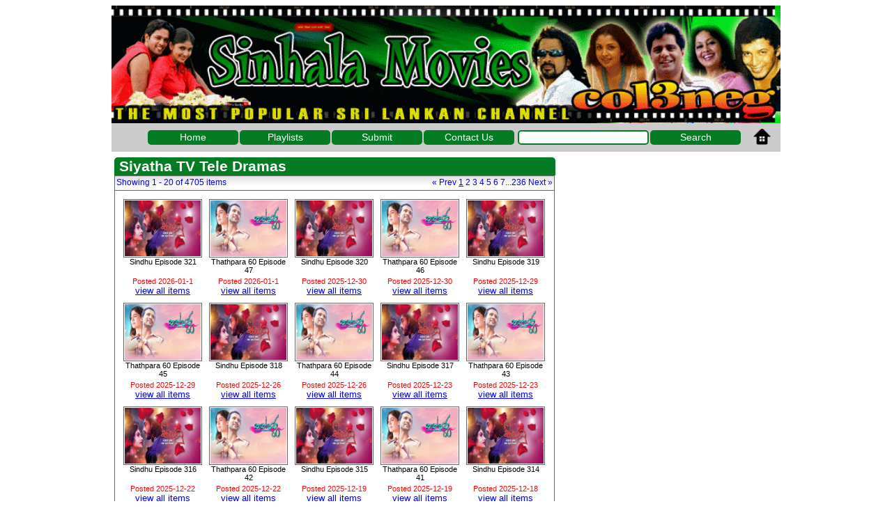

--- FILE ---
content_type: text/html; charset=UTF-8
request_url: https://col3negoriginals.com/playlist/792/siyatha-tv-tele-dramas
body_size: 2434
content:
<!DOCTYPE html>
<html>
    <head>
        <meta http-equiv="X-UA-Compatible" content="IE=edge"/>
        <meta http-equiv="Content-Type" content="text/html; charset=utf-8" />
        <meta name="viewport" content="width=1000"/>
        <title>col3neg,col3,col3negoriginal,col3negoriginals.com,col3 neg,col3 neg original,col3neg original,col3,col3negoriginals | Siyatha TV Tele Dramas</title>
        <meta name="description" content="col3negoriginal, col3negoriginals.com, col3, col3neg, col 3 neg original col3negoriginal. A place to watch and share Sri Lankan videos.">
        <meta name="keywords" content="col3neg ,col3, col3negoriginal, col3negoriginal.org, col3negoriginals.com, col3negoriginals, col3neg original, TV programs, Live TV, Teledramas, Music Videos, Live at8, Mp3, News Papers, Nethfm,itn, swarnawahini, Derana, jathika rupavahini, News 1st">
        <meta name="Generator" content="Scripted by LankaHQ Web Solutions">
        <meta name="robots" content="index, follow">
        <link href="https://col3negoriginals.com/img/common/favicon.gif" rel="shortcut icon">
        <link href="https://col3negoriginals.com/css/styles.css?v=1.06" type="text/css" rel="stylesheet">
        <title>Col3neg</title>
    </head>
    
    <body>
        <div id="container">
            <div id="col3neg-header"><h1><a href="https://col3negoriginals.com">col3neg</a></h1></div>
            <div id="mainMenu"><div class="menu-button"><a href="https://col3negoriginals.com">Home</a></div><div class="menu-button"><a href="https://col3negoriginals.com/playlists.php">Playlists</a></div><div class="menu-button"><a href="https://col3negoriginals.com/submit.php">Submit</a></div><div class="menu-button"><a href="https://col3negoriginals.com/contact.php">Contact Us</a></div><div class="search-holder"><form name="menu_search" action="https://col3negoriginals.com/search.php" method="get"><input name="q" value="" id="videoSearch"></form></div><div class="menu-button"><a href="#" onclick="document.menu_search.submit(); return false;">Search</a></div><div class="menu-special-button"><a style="cursor:hand;font-family:arial"onclick="this.style.behavior='url(#default#homepage)';this.setHomePage('http://www.col3negoriginals.com');"><img src="https://col3negoriginals.com/img/saurce/homepage.gif" width="25" height="25" alt="Set as Homepage" title="Set this site as Homepage"></a></div></div>            <div id="main">
                <table border="0" cellpadding="0" cellspacing="0">
                    <tr>
                        <td>
                            <div id="inner-leftnavContainer">
                            <!-- col3negoriginaltv_left -->
                            </div>
                            <div id="inner-center">
                                                                <div class="inner-vcat-main-title"><h2>Siyatha TV Tele Dramas</h2></div>
                                <div class="inner-vcat-cell">
                                    <div class="vcat-cell-header">
                                        <div class="vcat-cell-header-text">
                                            <span class="search_result_count">Showing 1 - 20 of 4705 items</span> <span class="cat-search-link"><span class="pagenum-prev pagenum-edge"><span class="pagenum-prev-arrow">«</span> Prev</span> <span class="pagenum pagenum-current">1</span> <a class="pagenum pagenum-pagelink" href="https://col3negoriginals.com/playlist/792/siyatha-tv-tele-dramas/2">2</a> <a class="pagenum pagenum-pagelink" href="https://col3negoriginals.com/playlist/792/siyatha-tv-tele-dramas/3">3</a> <a class="pagenum pagenum-pagelink" href="https://col3negoriginals.com/playlist/792/siyatha-tv-tele-dramas/4">4</a> <a class="pagenum pagenum-pagelink" href="https://col3negoriginals.com/playlist/792/siyatha-tv-tele-dramas/5">5</a> <a class="pagenum pagenum-pagelink" href="https://col3negoriginals.com/playlist/792/siyatha-tv-tele-dramas/6">6</a> <a class="pagenum pagenum-pagelink" href="https://col3negoriginals.com/playlist/792/siyatha-tv-tele-dramas/7">7</a><span class="pagenum pagenum-nolink">...</span><a class="pagenum pagenum-pagelink" href="https://col3negoriginals.com/playlist/792/siyatha-tv-tele-dramas/236">236</a> <a class="pagenum-next pagenum-pagelink" href="https://col3negoriginals.com/playlist/792/siyatha-tv-tele-dramas/2">Next <span class="pagenum-next-arrow">»</span></a>                                            </span>
                                        </div>
                                    </div>
                                    <div class="inner-vcat-cell-body" id="page_panels_">
                                        <table border="0" cellpadding="0" cellspacing="0">
                                            <tr>
                                                <td>
                                                                                                        <div align="center" class="inner-video-cell">
                                                        <div class="inner-video-thumb-wrapper">
                                                            <a href="https://col3negoriginals.live/watch.php?id=407041" title="Sindhu Episode 321"><img src="https://col3negoriginal.tv/img/category/sindhu.jpg" alt="Sindhu Episode 321" border="0" height="80" width="109"></a>
                                                        </div>
                                                        <div class="video-title"><a href="https://col3negoriginals.live/watch.php?id=407041" title="Sindhu Episode 321">Sindhu Episode 321</a></div><div class="posted-time">Posted 2026-01-1</div>
                                                        <div class="filter-show-link">
                                                            <a href="https://col3negoriginals.com/tv-show/2275/sindhu">view all items</a>                                                        </div>
                                                    </div>
                                                                                                        <div align="center" class="inner-video-cell">
                                                        <div class="inner-video-thumb-wrapper">
                                                            <a href="https://col3negoriginals.live/watch.php?id=407032" title="Thathpara 60 Episode 47"><img src="https://col3negoriginal.tv/img/category/thathpara-60.jpg" alt="Thathpara 60 Episode 47" border="0" height="80" width="109"></a>
                                                        </div>
                                                        <div class="video-title"><a href="https://col3negoriginals.live/watch.php?id=407032" title="Thathpara 60 Episode 47">Thathpara 60 Episode 47</a></div><div class="posted-time">Posted 2026-01-1</div>
                                                        <div class="filter-show-link">
                                                            <a href="https://col3negoriginals.com/tv-show/2497/thathpara-60">view all items</a>                                                        </div>
                                                    </div>
                                                                                                        <div align="center" class="inner-video-cell">
                                                        <div class="inner-video-thumb-wrapper">
                                                            <a href="https://col3negoriginals.live/watch.php?id=406842" title="Sindhu Episode 320"><img src="https://col3negoriginal.tv/img/category/sindhu.jpg" alt="Sindhu Episode 320" border="0" height="80" width="109"></a>
                                                        </div>
                                                        <div class="video-title"><a href="https://col3negoriginals.live/watch.php?id=406842" title="Sindhu Episode 320">Sindhu Episode 320</a></div><div class="posted-time">Posted 2025-12-30</div>
                                                        <div class="filter-show-link">
                                                            <a href="https://col3negoriginals.com/tv-show/2275/sindhu">view all items</a>                                                        </div>
                                                    </div>
                                                                                                        <div align="center" class="inner-video-cell">
                                                        <div class="inner-video-thumb-wrapper">
                                                            <a href="https://col3negoriginals.live/watch.php?id=406837" title="Thathpara 60 Episode 46"><img src="https://col3negoriginal.tv/img/category/thathpara-60.jpg" alt="Thathpara 60 Episode 46" border="0" height="80" width="109"></a>
                                                        </div>
                                                        <div class="video-title"><a href="https://col3negoriginals.live/watch.php?id=406837" title="Thathpara 60 Episode 46">Thathpara 60 Episode 46</a></div><div class="posted-time">Posted 2025-12-30</div>
                                                        <div class="filter-show-link">
                                                            <a href="https://col3negoriginals.com/tv-show/2497/thathpara-60">view all items</a>                                                        </div>
                                                    </div>
                                                                                                        <div align="center" class="inner-video-cell">
                                                        <div class="inner-video-thumb-wrapper">
                                                            <a href="https://col3negoriginals.live/watch.php?id=406738" title="Sindhu Episode 319"><img src="https://col3negoriginal.tv/img/category/sindhu.jpg" alt="Sindhu Episode 319" border="0" height="80" width="109"></a>
                                                        </div>
                                                        <div class="video-title"><a href="https://col3negoriginals.live/watch.php?id=406738" title="Sindhu Episode 319">Sindhu Episode 319</a></div><div class="posted-time">Posted 2025-12-29</div>
                                                        <div class="filter-show-link">
                                                            <a href="https://col3negoriginals.com/tv-show/2275/sindhu">view all items</a>                                                        </div>
                                                    </div>
                                                                                                        <div align="center" class="inner-video-cell">
                                                        <div class="inner-video-thumb-wrapper">
                                                            <a href="https://col3negoriginals.live/watch.php?id=406730" title="Thathpara 60 Episode 45"><img src="https://col3negoriginal.tv/img/category/thathpara-60.jpg" alt="Thathpara 60 Episode 45" border="0" height="80" width="109"></a>
                                                        </div>
                                                        <div class="video-title"><a href="https://col3negoriginals.live/watch.php?id=406730" title="Thathpara 60 Episode 45">Thathpara 60 Episode 45</a></div><div class="posted-time">Posted 2025-12-29</div>
                                                        <div class="filter-show-link">
                                                            <a href="https://col3negoriginals.com/tv-show/2497/thathpara-60">view all items</a>                                                        </div>
                                                    </div>
                                                                                                        <div align="center" class="inner-video-cell">
                                                        <div class="inner-video-thumb-wrapper">
                                                            <a href="https://col3negoriginals.live/watch.php?id=406475" title="Sindhu Episode 318"><img src="https://col3negoriginal.tv/img/category/sindhu.jpg" alt="Sindhu Episode 318" border="0" height="80" width="109"></a>
                                                        </div>
                                                        <div class="video-title"><a href="https://col3negoriginals.live/watch.php?id=406475" title="Sindhu Episode 318">Sindhu Episode 318</a></div><div class="posted-time">Posted 2025-12-26</div>
                                                        <div class="filter-show-link">
                                                            <a href="https://col3negoriginals.com/tv-show/2275/sindhu">view all items</a>                                                        </div>
                                                    </div>
                                                                                                        <div align="center" class="inner-video-cell">
                                                        <div class="inner-video-thumb-wrapper">
                                                            <a href="https://col3negoriginals.live/watch.php?id=406462" title="Thathpara 60 Episode 44"><img src="https://col3negoriginal.tv/img/category/thathpara-60.jpg" alt="Thathpara 60 Episode 44" border="0" height="80" width="109"></a>
                                                        </div>
                                                        <div class="video-title"><a href="https://col3negoriginals.live/watch.php?id=406462" title="Thathpara 60 Episode 44">Thathpara 60 Episode 44</a></div><div class="posted-time">Posted 2025-12-26</div>
                                                        <div class="filter-show-link">
                                                            <a href="https://col3negoriginals.com/tv-show/2497/thathpara-60">view all items</a>                                                        </div>
                                                    </div>
                                                                                                        <div align="center" class="inner-video-cell">
                                                        <div class="inner-video-thumb-wrapper">
                                                            <a href="https://col3negoriginals.live/watch.php?id=406167" title="Sindhu Episode 317"><img src="https://col3negoriginal.tv/img/category/sindhu.jpg" alt="Sindhu Episode 317" border="0" height="80" width="109"></a>
                                                        </div>
                                                        <div class="video-title"><a href="https://col3negoriginals.live/watch.php?id=406167" title="Sindhu Episode 317">Sindhu Episode 317</a></div><div class="posted-time">Posted 2025-12-23</div>
                                                        <div class="filter-show-link">
                                                            <a href="https://col3negoriginals.com/tv-show/2275/sindhu">view all items</a>                                                        </div>
                                                    </div>
                                                                                                        <div align="center" class="inner-video-cell">
                                                        <div class="inner-video-thumb-wrapper">
                                                            <a href="https://col3negoriginals.live/watch.php?id=406161" title="Thathpara 60 Episode 43"><img src="https://col3negoriginal.tv/img/category/thathpara-60.jpg" alt="Thathpara 60 Episode 43" border="0" height="80" width="109"></a>
                                                        </div>
                                                        <div class="video-title"><a href="https://col3negoriginals.live/watch.php?id=406161" title="Thathpara 60 Episode 43">Thathpara 60 Episode 43</a></div><div class="posted-time">Posted 2025-12-23</div>
                                                        <div class="filter-show-link">
                                                            <a href="https://col3negoriginals.com/tv-show/2497/thathpara-60">view all items</a>                                                        </div>
                                                    </div>
                                                                                                        <div align="center" class="inner-video-cell">
                                                        <div class="inner-video-thumb-wrapper">
                                                            <a href="https://col3negoriginals.live/watch.php?id=406060" title="Sindhu Episode 316"><img src="https://col3negoriginal.tv/img/category/sindhu.jpg" alt="Sindhu Episode 316" border="0" height="80" width="109"></a>
                                                        </div>
                                                        <div class="video-title"><a href="https://col3negoriginals.live/watch.php?id=406060" title="Sindhu Episode 316">Sindhu Episode 316</a></div><div class="posted-time">Posted 2025-12-22</div>
                                                        <div class="filter-show-link">
                                                            <a href="https://col3negoriginals.com/tv-show/2275/sindhu">view all items</a>                                                        </div>
                                                    </div>
                                                                                                        <div align="center" class="inner-video-cell">
                                                        <div class="inner-video-thumb-wrapper">
                                                            <a href="https://col3negoriginals.live/watch.php?id=406051" title="Thathpara 60 Episode 42"><img src="https://col3negoriginal.tv/img/category/thathpara-60.jpg" alt="Thathpara 60 Episode 42" border="0" height="80" width="109"></a>
                                                        </div>
                                                        <div class="video-title"><a href="https://col3negoriginals.live/watch.php?id=406051" title="Thathpara 60 Episode 42">Thathpara 60 Episode 42</a></div><div class="posted-time">Posted 2025-12-22</div>
                                                        <div class="filter-show-link">
                                                            <a href="https://col3negoriginals.com/tv-show/2497/thathpara-60">view all items</a>                                                        </div>
                                                    </div>
                                                                                                        <div align="center" class="inner-video-cell">
                                                        <div class="inner-video-thumb-wrapper">
                                                            <a href="https://col3negoriginals.live/watch.php?id=405809" title="Sindhu Episode 315"><img src="https://col3negoriginal.tv/img/category/sindhu.jpg" alt="Sindhu Episode 315" border="0" height="80" width="109"></a>
                                                        </div>
                                                        <div class="video-title"><a href="https://col3negoriginals.live/watch.php?id=405809" title="Sindhu Episode 315">Sindhu Episode 315</a></div><div class="posted-time">Posted 2025-12-19</div>
                                                        <div class="filter-show-link">
                                                            <a href="https://col3negoriginals.com/tv-show/2275/sindhu">view all items</a>                                                        </div>
                                                    </div>
                                                                                                        <div align="center" class="inner-video-cell">
                                                        <div class="inner-video-thumb-wrapper">
                                                            <a href="https://col3negoriginals.live/watch.php?id=405804" title="Thathpara 60 Episode 41"><img src="https://col3negoriginal.tv/img/category/thathpara-60.jpg" alt="Thathpara 60 Episode 41" border="0" height="80" width="109"></a>
                                                        </div>
                                                        <div class="video-title"><a href="https://col3negoriginals.live/watch.php?id=405804" title="Thathpara 60 Episode 41">Thathpara 60 Episode 41</a></div><div class="posted-time">Posted 2025-12-19</div>
                                                        <div class="filter-show-link">
                                                            <a href="https://col3negoriginals.com/tv-show/2497/thathpara-60">view all items</a>                                                        </div>
                                                    </div>
                                                                                                        <div align="center" class="inner-video-cell">
                                                        <div class="inner-video-thumb-wrapper">
                                                            <a href="https://col3negoriginals.live/watch.php?id=405701" title="Sindhu Episode 314"><img src="https://col3negoriginal.tv/img/category/sindhu.jpg" alt="Sindhu Episode 314" border="0" height="80" width="109"></a>
                                                        </div>
                                                        <div class="video-title"><a href="https://col3negoriginals.live/watch.php?id=405701" title="Sindhu Episode 314">Sindhu Episode 314</a></div><div class="posted-time">Posted 2025-12-18</div>
                                                        <div class="filter-show-link">
                                                            <a href="https://col3negoriginals.com/tv-show/2275/sindhu">view all items</a>                                                        </div>
                                                    </div>
                                                                                                        <div align="center" class="inner-video-cell">
                                                        <div class="inner-video-thumb-wrapper">
                                                            <a href="https://col3negoriginals.live/watch.php?id=405695" title="Thathpara 60 Episode 40"><img src="https://col3negoriginal.tv/img/category/thathpara-60.jpg" alt="Thathpara 60 Episode 40" border="0" height="80" width="109"></a>
                                                        </div>
                                                        <div class="video-title"><a href="https://col3negoriginals.live/watch.php?id=405695" title="Thathpara 60 Episode 40">Thathpara 60 Episode 40</a></div><div class="posted-time">Posted 2025-12-18</div>
                                                        <div class="filter-show-link">
                                                            <a href="https://col3negoriginals.com/tv-show/2497/thathpara-60">view all items</a>                                                        </div>
                                                    </div>
                                                                                                        <div align="center" class="inner-video-cell">
                                                        <div class="inner-video-thumb-wrapper">
                                                            <a href="https://col3negoriginals.live/watch.php?id=405612" title="Sindhu Episode 313"><img src="https://col3negoriginal.tv/img/category/sindhu.jpg" alt="Sindhu Episode 313" border="0" height="80" width="109"></a>
                                                        </div>
                                                        <div class="video-title"><a href="https://col3negoriginals.live/watch.php?id=405612" title="Sindhu Episode 313">Sindhu Episode 313</a></div><div class="posted-time">Posted 2025-12-17</div>
                                                        <div class="filter-show-link">
                                                            <a href="https://col3negoriginals.com/tv-show/2275/sindhu">view all items</a>                                                        </div>
                                                    </div>
                                                                                                        <div align="center" class="inner-video-cell">
                                                        <div class="inner-video-thumb-wrapper">
                                                            <a href="https://col3negoriginals.live/watch.php?id=405605" title="Thathpara 60 Episode 39"><img src="https://col3negoriginal.tv/img/category/thathpara-60.jpg" alt="Thathpara 60 Episode 39" border="0" height="80" width="109"></a>
                                                        </div>
                                                        <div class="video-title"><a href="https://col3negoriginals.live/watch.php?id=405605" title="Thathpara 60 Episode 39">Thathpara 60 Episode 39</a></div><div class="posted-time">Posted 2025-12-17</div>
                                                        <div class="filter-show-link">
                                                            <a href="https://col3negoriginals.com/tv-show/2497/thathpara-60">view all items</a>                                                        </div>
                                                    </div>
                                                                                                        <div align="center" class="inner-video-cell">
                                                        <div class="inner-video-thumb-wrapper">
                                                            <a href="https://col3negoriginals.live/watch.php?id=405473" title="Sindhu Episode 312"><img src="https://col3negoriginal.tv/img/category/sindhu.jpg" alt="Sindhu Episode 312" border="0" height="80" width="109"></a>
                                                        </div>
                                                        <div class="video-title"><a href="https://col3negoriginals.live/watch.php?id=405473" title="Sindhu Episode 312">Sindhu Episode 312</a></div><div class="posted-time">Posted 2025-12-16</div>
                                                        <div class="filter-show-link">
                                                            <a href="https://col3negoriginals.com/tv-show/2275/sindhu">view all items</a>                                                        </div>
                                                    </div>
                                                                                                        <div align="center" class="inner-video-cell">
                                                        <div class="inner-video-thumb-wrapper">
                                                            <a href="https://col3negoriginals.live/watch.php?id=405466" title="Thathpara 60 Episode 38"><img src="https://col3negoriginal.tv/img/category/thathpara-60.jpg" alt="Thathpara 60 Episode 38" border="0" height="80" width="109"></a>
                                                        </div>
                                                        <div class="video-title"><a href="https://col3negoriginals.live/watch.php?id=405466" title="Thathpara 60 Episode 38">Thathpara 60 Episode 38</a></div><div class="posted-time">Posted 2025-12-16</div>
                                                        <div class="filter-show-link">
                                                            <a href="https://col3negoriginals.com/tv-show/2497/thathpara-60">view all items</a>                                                        </div>
                                                    </div>
                                                                                                    </td>
                                            </tr>
                                        </table>
                                    </div>
                                </div>

                            </div>

                            <div id="inner-rightnavContainer">
                            <!-- col3negoriginaltv_right -->
                            </div>
                        </td>
                    </tr>
                </table>
            </div>
            <div id="footer"><!-- col3negoriginaltv_wide -->
<div align="center" class="copyright-info">Copyright © 2008 - 2026 Col3negoriginal. All Rights Reserved.</div>

<!-- Histats.com  START  (aync)-->
<script type="text/javascript">var _Hasync= _Hasync|| [];
_Hasync.push(['Histats.start', '1,4069303,4,0,0,0,00010000']);
_Hasync.push(['Histats.fasi', '1']);
_Hasync.push(['Histats.track_hits', '']);
(function() {
var hs = document.createElement('script'); hs.type = 'text/javascript'; hs.async = true;
hs.src = ('//s10.histats.com/js15_as.js');
(document.getElementsByTagName('head')[0] || document.getElementsByTagName('body')[0]).appendChild(hs);
})();</script>
<noscript><a href="/" target="_blank"><img  src="//sstatic1.histats.com/0.gif?4069303&101" alt="hit counter" border="0"></a></noscript>
<!-- Histats.com  END  --></div>
        </div>
    <script defer src="https://static.cloudflareinsights.com/beacon.min.js/vcd15cbe7772f49c399c6a5babf22c1241717689176015" integrity="sha512-ZpsOmlRQV6y907TI0dKBHq9Md29nnaEIPlkf84rnaERnq6zvWvPUqr2ft8M1aS28oN72PdrCzSjY4U6VaAw1EQ==" data-cf-beacon='{"version":"2024.11.0","token":"23f991b00b534b629cda3b6dd4992a02","r":1,"server_timing":{"name":{"cfCacheStatus":true,"cfEdge":true,"cfExtPri":true,"cfL4":true,"cfOrigin":true,"cfSpeedBrain":true},"location_startswith":null}}' crossorigin="anonymous"></script>
</body>
</html>

--- FILE ---
content_type: text/css
request_url: https://col3negoriginals.com/css/styles.css?v=1.06
body_size: 1736
content:
	html, body{
	font-family: Arial, Helvetica, sans-serif;
	font-size: 14px;
	color: #000000;
	text-align: center;
	background-color: #FFFFFF;
	}
	
	a, a:visited, a:active{
	color: #0000FF;
	text-decoration: none;
	}
	
	
	img{
		border: 0px;
	}


/***********************
 BANNER with MainMenu
 ***********************/

#banner{
	width: 960px;
	height: 40px;
	border-radius: 5px;
	-webkit-border-radius: 5px;
	-moz-border-radius: 5px;
	background-color: #CCCCCC;
	overflow: hidden;
}
#banner a, #banner a:visited, #banner a:active{
    color: #FFF;
    text-decoration: none;
}
#center {
    float: left;
    margin-left: 4px;
    border-radius: 5px;
    -webkit-border-radius: 5px;
    width: 544px;
}
#contentHd{
    color: #FFFFFF;
    display: block;
    height: 17px;
    font-size: 17px;
    font-weight: bold;
}
#container {
	margin: 0 auto;   /* align for good browsers */
	text-align: left; /* counter the body center */
	width: 960px;
	height: auto;
	}
.contentHd{
	color: #fff;
	display: block;
	height: 17px;
	font-size: 17px;
	font-weight: bold;
	line-height: 22px;
}
#inner-center {
	float: left;
	margin-left: 4px;
	border-radius: 5px;
	-webkit-border-radius: 5px;
	width: 632px;
}
#inner-leftnavContainer {
	float:left;
	width: 160px;
}
#inner-rightnavContainer {
	float:left;
	width: 160px;
	margin-left: 4px;
}
#innerSidecontentHd {
	color: #FFFFFF;
	display: block;
	height: 22px;
	font-size: 16px;
	font-weight: bold;
	vertical-align: text-bottom;
	text-align: center;
}

/***************
 Upper Left Nav
 ***************/

#leftnavContainer {
	float:left;
	width: 204px;
	overflow: hidden;
}
	
#mainMenu{
	background-color: #CCCCCC;
	text-align: center;
	overflow:hidden;
	width: 910px;
	height: 31px;
	padding-top: 10px;
	padding-left: 50px;
	margin-bottom: 8px;
}
#mainMenu form   {
	float: left;
	border-radius: 5px;
	-webkit-border-radius: 5px;
	margin-left: 5px;
}
#mainMenu input  {
	float: left;
	border-radius: 5px;
	-webkit-border-radius: 5px;
	height: 15px;
	width: 180px;
	border: 2px solid #037C24;
}
#mainMenu div.hover, #mainMenu  div.hover{
    background: #AAA;
}
#mainMenu a{
	display:block;
	padding-top: 2px;
	padding-bottom: 2px;
	border-radius: 5px;
	-webkit-border-radius: 5px;
	-moz-border-radius: 5px;
}
#mainMenu a:hover, #mainMenu a:hover{
	background: #AAA;
}
#mainMenu a, #mainMenu a:visited, #mainMenu a:active {
	color: #FFF;
	text-decoration: none;
}
#nav{
	border: 2px solid #037C24;
	border-radius: 5px;
	-webkit-border-radius: 5px;
	-moz-border-radius: 5px;
	background-color: #FFFFFF;
	padding-bottom: 0px;
	margin-bottom: 8px;
}
#nav a{
    display: block;
}
#navHd{
    text-align: center;
    width: 193px;
    color: #FFFFFF;
    font-size: 16px;
    font-weight: bold;
    background-color: #037C24;
}
#navContent{
    color: #485052;
    padding-left: 5px;
}
#news-box {
	border: 1px solid #037C24;
	padding: 10px;
	background-color: #f2f2f2;
}
#news-box a {
	color: #0000FF;
	font-weight: bold;
	font-family: Arial, Helvetica, sans-serif;
	font-size: 13px;
}
#news-box p {
	font-family: Arial, Helvetica, sans-serif;
	font-size: 12px;
	text-align: justify;
	padding: 0;
}
#player-holder {
	background-color: #CCCCCC;
	-webkit-border-radius: 5px;
	-moz-border-radius: 5px;
	margin-bottom: 10px;
}
#rightnavContainer
/***************
 Upper Right Nav
***************/

	{
	float:left;
	width: 204px;
	margin-left: 4px;
	overflow: hidden;
	}
#videoHd {
	color: #FFFFFF;
	display: block;
	height: 22px;
	font-size: 18px;
	font-weight: bold;
}
#watch-contentHd {
	color: #FFFFFF;
	display: block;
	height: 22px;
	font-size: 18px;
	font-weight: bold;
}
#watch-right-navHd {
	background: #037C24;
	text-align: center;
	width: 154px;
	color: #FFFFFF;
	font-size: 16px;
	font-weight: bold;
}
#watchleftnavContainer {
	float:left;
	width: 650px;
}
#watchcenter {
	float: left;
	margin-left: 8px;
	border-radius: 5px;
	-webkit-border-radius: 5px;
	width: 484px;
}
#watchrightnavContainer {
	float:left;
	width: 300px;
	margin-left: 10px;
}
#watchnavHd {
	background: #037C24;
	text-align: center;
	width: 294px;
	color: #FFFFFF;
	font-size: 16px;
	font-weight: bold;
}
.ads {
	margin-bottom: 10px;
}
.cat-search-link {
	float: right;
	font-size: 12px;
}
.pagenum-current {
    text-decoration: underline;
}
.content_pagenum {
	color: #0000FF;
}
.filter-show-link {
	height: 15px;
    line-height: 15px;
    font-size: 13px;
    text-decoration: underline;
}	
.header{
    padding-top: 2px;
    padding-left: 4px;
    padding-right: 4px;
    display:block;
    height: 22px;
}
.header-ads {
	height: 60px;
	width: 480px;
	overflow: hidden;
	float: left;
}
.header-full-banner-holder {
	width: 960px;
}

.inner-vcat-cell {
	width: 632px;
	margin-bottom: 5px;
}
.inner-vcat-cell-body {
	border-style: solid;
	border-color: #666666;
	border-width: 1px;
	padding-left: 12px;
	padding-top: 12px;
}
.inner-vcat-main-title {
	width: 624px;
	background: #037C24;
	padding-left: 5px;
	border: 2px solid #037C24;
	-webkit-border-top-left-radius: 5px;
	-webkit-border-top-right-radius: 5px;
	-moz-border-radius-topleft: 5px;
	-moz-border-radius-topright: 5px;
}
.inner-vcat-main-title h2 {
    color: #fff;
    height: 22px;
    line-height: 22px;
    margin: 0;
}
.inner-vcat-main-title h2 a {
	color: #fff;
    font-size: 18px;
}
.inner-video-cell {
	width: 113px;
	float: left;
	margin-right: 10px;
	margin-bottom: 10px;
}
.inner-navContainer-title {
	width: 156px;
	background: #037C24;
	border: 2px solid #037C24;
	border-radius: 5px;
	-webkit-border-radius: 5px;
	-moz-border-radius: 5px;
	margin-bottom: 1px;
}
.inner-video-thumb-wrapper {
	padding: 1px;
	border: 1px solid #666666;
	height: 80px;
}
.menu-button {
	list-style: none;
	float: left;
	width: 130px;
	height: 21px;
	margin-left: 2px;
	background:#037C24;
	margin-bottom: 0px;
	padding: 0px;
	border-radius: 5px;
	-webkit-border-radius: 5px;
	-moz-border-radius: 5px;
}
.menu-special-button {
	list-style: none;
	float: left;
	width: 30px;
	height: 21px;
	margin-left: 15px;
	margin-bottom: 0px;
	padding: 0px;
	border-radius: 5px;
	-webkit-border-radius: 5px;
	-moz-border-radius: 5px;
	margin-top: -5px;
}
.posted-time {
	font-size: 11px;
	color: #FF0000;
}
.poster {
	font-size: 11px;
	color: #000000;
	text-decoration: underline;
}
.posted-by {
	font-size: 11px;
	color: #FF0000;
}
#player {
	margin: 10px 0 10px 15px;
	padding: 0;
	width: 620px;
	height: 500px;
}
.page_num {
	color: #0000FF;
}
.page_selected  {
	color: #000000;
	text-decoration: underline;
}
.recent-vcat-cell-body {
	border-style: solid;
	border-color: #666666;
	border-width: 1px;
	padding-left: 10px;
	padding-top: 5px;
}
.recent-video-cell {
	width: 167px;
	float: left;
	margin-right: 10px;
	margin-bottom: 5px;
}
.recent-video-thumb-wrapper {
	padding: 1px;
	border: 1px solid #666666;
	height: 122px;
}
.search-holder {
	float: left;
}
.search_result_count {
	float: left;
}
.vcat-cell {
	width: 544px;
	margin-bottom: 5px;
}
.video-cell      {
	width: 122px;
	float: left;
	margin-right: 10px;
	margin-bottom: 5px;
}
.vcat-cell-body     {
	border-style: solid;
	border-color: #666666;
	border-width: 1px;
	padding-left: 12px;
	padding-top: 5px;
}
.vcat-cell-header {
	height: 20px;
	background-image: url(../img/saurce/box_header_bg.gif);
	background-repeat: repeat-x;
	border-left: 1px solid #666666;
	border-top: 1px solid #666666;
	border-right: 1px solid #666666;
	color: #0000FF;
}
.vcat-cell-header-text {
	font-size: 12px;
	margin: 2px;
}

.video-thumb-wrapper {
	padding: 1px;
	border: 1px solid #666666;
	height: 90px;
}

.video-thumb {
	border: 1px solid #666666;
}
.video-title {
	font-size: 11px;
	color: #000000;
	word-wrap: break-word;
	overflow: hidden;
	height: 28px;
}
.video-views {
	font-size: 11px;
	color: #FF0000;
}
.video-main-title {
	width: 610px;
	background: #037C24;
	border-radius: 5px;
	-webkit-border-radius: 5px;
	-moz-border-radius: 5px;
	margin: 15px 0 0 15px;
	padding: 2px 5px;
}
.vcat-cell-title-text {
	font-weight: bold;
	float: left;
}

.vcat-main-title {
	width: 536px;
	background: #037C24;
	padding-left: 5px;
	border: 2px solid #037C24;
	-webkit-border-top-left-radius: 5px;
	-webkit-border-top-right-radius: 5px;
	-moz-border-radius-topleft: 5px;
	-moz-border-radius-topright: 5px;
}
.vcat-main-title h2 {
    height: 22px;
    line-height: 22px;
    margin: 0;
}
.vcat-main-title h2 a {
	color: #fff;
    font-size: 18px;
}
.watch-vcat-main-title {
	width: 485px;
	background: #037C24;
	padding-left: 5px;
	border: 2px solid #037C24;
	border-radius: 5px;
	-webkit-border-radius: 5px;
	-moz-border-radius: 5px;
}

.side-ad-box {
	overflow: hidden;
	margin: 2px 2px 2px 2px;
	width: 196px;
	font-family: Arial, Helvetica, sans-serif;
	font-size: 12px;
	color: #0000FF;
}
#top_ads {
	margin-bottom: 8px;
}
.video-title a {
	color: #000000;
}
.top-ad-468 {
	float: left;
	width: 468px;
	height: 60px;
}
#full-width-gads-holder {
	padding-left: 12px;
	margin-bottom: 10px;
}
#center-navHd {
	text-align: left;
	width: 533px;
	color: #FFFFFF;
	font-size: 16px;
	font-weight: bold;
	background-color: #037C24;
}
.center-ad-box {
	overflow: hidden;
	margin: 2px 2px 2px 2px;
	width: 536px;
	font-family: Arial, Helvetica, sans-serif;
	font-size: 12px;
	color: #0000FF;
}
.watch-share-url {
	width: 284px;
	margin: 3px 0 0 0;
	border: 1px solid #000000;
	font-size: 12px;
}
#video-information {
	background-color: #CCCCCC;
	padding: 0 15px 10px 15px;
	font-size: 12px;
	color: #0000FF;
}
#video-share-information {
	background-color: #CCCCCC;
	padding: 6px;
	font-size: 12px;
	color: #000000;
	margin-bottom: 10px;
}
.watch-special-info {
	color: #FF0000;
}
.watch-poster {
	color: #000000;
	text-decoration: underline;
}
.watch-recent-cell {
	width: 650px;
	margin-bottom: 5px;
}
.watch-recent-cell-body {
	border-style: solid;
	border-color: #666666;
	border-width: 1px;
	padding-left: 7px;
	padding-top: 7px;
}
.watch-recent-video-cell {
	width: 122px;
	float: left;
	margin-right: 6px;
	margin-bottom: 5px;
}
.watch-recent-title {
	width: 642px;
	background: #037C24;
	padding-left: 5px;
	border: 2px solid #037C24;
	height: 22px;
	line-height: 22px;
	-webkit-border-top-left-radius: 5px;
	-webkit-border-top-right-radius: 5px;
	-moz-border-radius-topleft: 5px;
	-moz-border-radius-topright: 5px;
}
#video-share-header {
	background-color: #CCCCCC;
	font-size: 14px;
	color: #0000FF;
	border-bottom: 1px solid #0000FF;
}
#footer {
	margin-top: 10px;
	clear: left;
}
#main {
	clear: left;
}
.footer-ad-holder {
	overflow: hidden;
	height: 100px;
	width: 960px;
}
.copyright-info {
	margin: 10px 0;
	color: #037C24;
	font-size: 12px;
}
.page-ad-box {
	overflow: hidden;
	margin: 2px 2px 2px 2px;
	width: 952px;
	font-family: Arial, Helvetica, sans-serif;
	font-size: 12px;
	color: #0000FF;
}
#page-navHd {
	text-align: left;
	width: 948px;
	color: #FFFFFF;
	font-size: 16px;
	font-weight: bold;
	background-color: #037C24;
}
#page-ad-holder {
	margin-top: 10px;
}
#player-bottom-bn {
    text-align: center;
    margin-bottom: 10px;
}
#about-our-site {
	text-align: center;
}
#col3neg-header {
	width: 960px;
	height: 169px;
	position: relative;
	overflow: visible;
}
#col3neg-header h1 {
	background: transparent url(https://col3negoriginal.tv/img/source/col3negoriginal.gif) no-repeat;
    background-size: 960px 169px;
	margin: 0px;
	padding: 0px;
	float: left;
	display: inline;
	text-indent: -9999px;
	width: 960px;
	height: 169px;
}
#col3neg-header h1 a {
	display: block;
	width: 960px;
	height: 169px;
	border: none;
}
